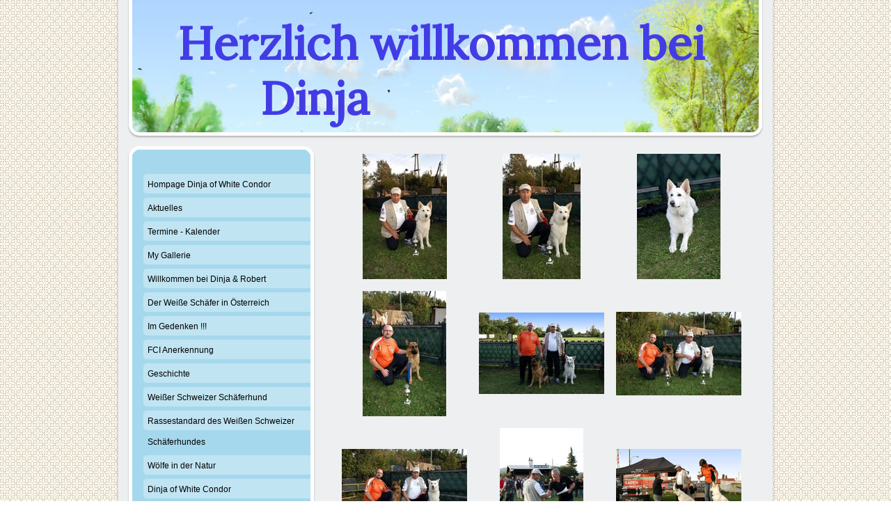

--- FILE ---
content_type: text/html; charset=UTF-8
request_url: https://www.whitedinja.com/fotogalerie/ogp-turniere-2009/pro-plun-cup-2009/
body_size: 8023
content:
<!DOCTYPE html>
<html lang="de-DE"><head>
    <meta charset="utf-8"/>
    <link rel="dns-prefetch preconnect" href="https://u.jimcdn.com/" crossorigin="anonymous"/>
<link rel="dns-prefetch preconnect" href="https://assets.jimstatic.com/" crossorigin="anonymous"/>
<link rel="dns-prefetch preconnect" href="https://image.jimcdn.com" crossorigin="anonymous"/>
<link rel="dns-prefetch preconnect" href="https://fonts.jimstatic.com" crossorigin="anonymous"/>
<meta http-equiv="X-UA-Compatible" content="IE=edge"/>
<meta name="description" content=""/>
<meta name="robots" content="index, follow, archive"/>
<meta property="st:section" content=""/>
<meta name="generator" content="Jimdo Creator"/>
<meta name="twitter:title" content="Pro Plun Cup 2009"/>
<meta name="twitter:description" content="-"/>
<meta name="twitter:card" content="summary_large_image"/>
<meta property="og:url" content="http://www.whitedinja.com/fotogalerie/ogp-turniere-2009/pro-plun-cup-2009/"/>
<meta property="og:title" content="Pro Plun Cup 2009"/>
<meta property="og:description" content=""/>
<meta property="og:type" content="website"/>
<meta property="og:locale" content="de_DE"/>
<meta property="og:site_name" content="schneegans jimdo page!"/><title>Pro Plun Cup 2009 - schneegans jimdo page!</title>
<link rel="icon" type="image/png" href="[data-uri]"/>
    <link rel="alternate" type="application/rss+xml" title="Blog" href="https://www.whitedinja.com/rss/blog"/>    
<link rel="canonical" href="https://www.whitedinja.com/fotogalerie/ogp-turniere-2009/pro-plun-cup-2009/"/>

        <script src="https://assets.jimstatic.com/ckies.js.865e7e29143a563466bd.js"></script>

        <script src="https://assets.jimstatic.com/cookieControl.js.05068c522913fc506a64.js"></script>
    <script>window.CookieControlSet.setToOff();</script>

    <style>html,body{margin:0}.hidden{display:none}.n{padding:5px}#emotion-header{position:relative}#emotion-header-logo,#emotion-header-title{position:absolute}</style>

        <link href="https://u.jimcdn.com/cms/o/s4098d13b772080e3/layout/l6e9de4102b9d896f/css/main.css?t=1769767532" rel="stylesheet" type="text/css" id="jimdo_main_css"/>
    <link href="https://u.jimcdn.com/cms/o/s4098d13b772080e3/layout/l6e9de4102b9d896f/css/layout.css?t=1481798901" rel="stylesheet" type="text/css" id="jimdo_layout_css"/>
    <link href="https://u.jimcdn.com/cms/o/s4098d13b772080e3/layout/l6e9de4102b9d896f/css/font.css?t=1769767532" rel="stylesheet" type="text/css" id="jimdo_font_css"/>
<script>     /* <![CDATA[ */     /*!  loadCss [c]2014 @scottjehl, Filament Group, Inc.  Licensed MIT */     window.loadCSS = window.loadCss = function(e,n,t){var r,l=window.document,a=l.createElement("link");if(n)r=n;else{var i=(l.body||l.getElementsByTagName("head")[0]).childNodes;r=i[i.length-1]}var o=l.styleSheets;a.rel="stylesheet",a.href=e,a.media="only x",r.parentNode.insertBefore(a,n?r:r.nextSibling);var d=function(e){for(var n=a.href,t=o.length;t--;)if(o[t].href===n)return e.call(a);setTimeout(function(){d(e)})};return a.onloadcssdefined=d,d(function(){a.media=t||"all"}),a};     window.onloadCSS = function(n,o){n.onload=function(){n.onload=null,o&&o.call(n)},"isApplicationInstalled"in navigator&&"onloadcssdefined"in n&&n.onloadcssdefined(o)}     /* ]]> */ </script>     <script>
// <![CDATA[
onloadCSS(loadCss('https://assets.jimstatic.com/web_oldtemplate.css.7147cf769c9404f96e321fef15beec65.css') , function() {
    this.id = 'jimdo_web_css';
});
// ]]>
</script>
<link href="https://assets.jimstatic.com/web_oldtemplate.css.7147cf769c9404f96e321fef15beec65.css" rel="preload" as="style"/>
<noscript>
<link href="https://assets.jimstatic.com/web_oldtemplate.css.7147cf769c9404f96e321fef15beec65.css" rel="stylesheet"/>
</noscript>
    <script>
    //<![CDATA[
        var jimdoData = {"isTestserver":false,"isLcJimdoCom":false,"isJimdoHelpCenter":false,"isProtectedPage":false,"cstok":"","cacheJsKey":"a696674d4c92f468fb8c962458f373cd72fe7ea7","cacheCssKey":"a696674d4c92f468fb8c962458f373cd72fe7ea7","cdnUrl":"https:\/\/assets.jimstatic.com\/","minUrl":"https:\/\/assets.jimstatic.com\/app\/cdn\/min\/file\/","authUrl":"https:\/\/a.jimdo.com\/","webPath":"https:\/\/www.whitedinja.com\/","appUrl":"https:\/\/a.jimdo.com\/","cmsLanguage":"de_DE","isFreePackage":false,"mobile":false,"isDevkitTemplateUsed":false,"isTemplateResponsive":false,"websiteId":"s4098d13b772080e3","pageId":823999264,"packageId":2,"shop":{"deliveryTimeTexts":{"1":"1 - 3 Tage Lieferzeit","2":"3 - 5 Tage Lieferzeit","3":"5 - 8 Tage Lieferzeit"},"checkoutButtonText":"Zur Kasse","isReady":false,"currencyFormat":{"pattern":"#,##0.00 \u00a4","convertedPattern":"#,##0.00 $","symbols":{"GROUPING_SEPARATOR":".","DECIMAL_SEPARATOR":",","CURRENCY_SYMBOL":"\u20ac"}},"currencyLocale":"de_DE"},"tr":{"gmap":{"searchNotFound":"Die angegebene Adresse konnte nicht gefunden werden.","routeNotFound":"Die Anfahrtsroute konnte nicht berechnet werden. M\u00f6gliche Gr\u00fcnde: Die Startadresse ist zu ungenau oder zu weit von der Zieladresse entfernt."},"shop":{"checkoutSubmit":{"next":"N\u00e4chster Schritt","wait":"Bitte warten"},"paypalError":"Da ist leider etwas schiefgelaufen. Bitte versuche es erneut!","cartBar":"Zum Warenkorb","maintenance":"Dieser Shop ist vor\u00fcbergehend leider nicht erreichbar. Bitte probieren Sie es sp\u00e4ter noch einmal.","addToCartOverlay":{"productInsertedText":"Der Artikel wurde dem Warenkorb hinzugef\u00fcgt.","continueShoppingText":"Weiter einkaufen","reloadPageText":"neu laden"},"notReadyText":"Dieser Shop ist noch nicht vollst\u00e4ndig eingerichtet.","numLeftText":"Mehr als {:num} Exemplare dieses Artikels sind z.Z. leider nicht verf\u00fcgbar.","oneLeftText":"Es ist leider nur noch ein Exemplar dieses Artikels verf\u00fcgbar."},"common":{"timeout":"Es ist ein Fehler aufgetreten. Die von dir ausgew\u00e4hlte Aktion wurde abgebrochen. Bitte versuche es in ein paar Minuten erneut."},"form":{"badRequest":"Es ist ein Fehler aufgetreten: Die Eingaben konnten leider nicht \u00fcbermittelt werden. Bitte versuche es sp\u00e4ter noch einmal!"}},"jQuery":"jimdoGen002","isJimdoMobileApp":false,"bgConfig":null,"bgFullscreen":null,"responsiveBreakpointLandscape":767,"responsiveBreakpointPortrait":480,"copyableHeadlineLinks":false,"tocGeneration":false,"googlemapsConsoleKey":false,"loggingForAnalytics":false,"loggingForPredefinedPages":false,"isFacebookPixelIdEnabled":false,"userAccountId":"e95d281f-5a32-43b9-83d6-498a24c35a0b"};
    // ]]>
</script>

     <script> (function(window) { 'use strict'; var regBuff = window.__regModuleBuffer = []; var regModuleBuffer = function() { var args = [].slice.call(arguments); regBuff.push(args); }; if (!window.regModule) { window.regModule = regModuleBuffer; } })(window); </script>
    <script src="https://assets.jimstatic.com/web.js.9116b46b92b1358798e9.js" async="true"></script>
    <script src="https://assets.jimstatic.com/at.js.4414d972ea768b46a7c9.js"></script>
    

</head>

<body class="body cc-page cc-pagemode-default cc-content-parent" id="page-823999264">

<div id="cc-inner" class="cc-content-parent">

<div id="container" class="cc-content-parent">

	<div id="container_inner" class="cc-content-parent">

		<div id="container_innermost" class="cc-content-parent">

			<div id="header">
				<div id="overlay_top"></div>
				<div id="overlay_bottom"></div>
				<div id="overlay_left"></div>
				<div id="overlay_right"></div>
				
<div id="emotion-header" data-action="emoHeader" style="background: #B3A4A4;width: 940px; height: 210px;">
            <a href="https://www.whitedinja.com/" style="border: 0; text-decoration: none; cursor: pointer;">
    
    <img src="https://u.jimcdn.com/cms/o/s4098d13b772080e3/emotion/crop/header.jpg?t=1378196653" id="emotion-header-img" alt=""/>



    


    <strong id="emotion-header-title" style="             left: 9%;             top: 11%;             font: normal bold 66px/120% Lora, serif;             color: #423CE6;                         ">Herzlich willkommen bei   
       Dinja</strong>
            </a>
        </div>


			</div>

			<div id="content" class="cc-content-parent"><div id="content_wrapper" class="cc-content-parent"><div id="content_area" data-container="content"><div id="content_start"></div>
        
        <div id="cc-matrix-1011781764"><div id="cc-m-4408984864" class="j-module n j-gallery "><div class="cc-m-gallery-container ccgalerie clearover" id="cc-m-gallery-4408984864">
            <div class="thumb_pro3" id="gallery_thumb_2935874464" style="width:186px; height:186px;">
            <div class="innerthumbnail" style="width:186px; height:186px;">
                
                <a rel="lightbox[4408984864]" href="javascript:" data-href="https://image.jimcdn.com/cdn-cgi/image//app/cms/storage/image/path/s4098d13b772080e3/image/ibeabf70a20217296/version/1391422359/image.jpg" data-title=""><img src="https://image.jimcdn.com/cdn-cgi/image/width=180%2Cheight=180%2Cfit=contain%2Cformat=jpg%2C/app/cms/storage/image/path/s4098d13b772080e3/image/ibeabf70a20217296/version/1391422359/image.jpg" data-orig-width="323" data-orig-height="480" alt="" data-subtitle=""/></a>            </div>
        </div>
            <div class="thumb_pro3" id="gallery_thumb_2935874664" style="width:186px; height:186px;">
            <div class="innerthumbnail" style="width:186px; height:186px;">
                
                <a rel="lightbox[4408984864]" href="javascript:" data-href="https://image.jimcdn.com/cdn-cgi/image//app/cms/storage/image/path/s4098d13b772080e3/image/i625d11685ee15967/version/1391422359/image.jpg" data-title=""><img src="https://image.jimcdn.com/cdn-cgi/image/width=180%2Cheight=180%2Cfit=contain%2Cformat=jpg%2C/app/cms/storage/image/path/s4098d13b772080e3/image/i625d11685ee15967/version/1391422359/image.jpg" data-orig-width="299" data-orig-height="480" alt="" data-subtitle=""/></a>            </div>
        </div>
            <div class="thumb_pro3" id="gallery_thumb_2935874764" style="width:186px; height:186px;">
            <div class="innerthumbnail" style="width:186px; height:186px;">
                
                <a rel="lightbox[4408984864]" href="javascript:" data-href="https://image.jimcdn.com/cdn-cgi/image//app/cms/storage/image/path/s4098d13b772080e3/image/ifdea33a6d00acf42/version/1391422359/image.jpg" data-title=""><img src="https://image.jimcdn.com/cdn-cgi/image/width=180%2Cheight=180%2Cfit=contain%2Cformat=jpg%2C/app/cms/storage/image/path/s4098d13b772080e3/image/ifdea33a6d00acf42/version/1391422359/image.jpg" data-orig-width="320" data-orig-height="480" alt="" data-subtitle=""/></a>            </div>
        </div>
            <div class="thumb_pro3" id="gallery_thumb_2935874364" style="width:186px; height:186px;">
            <div class="innerthumbnail" style="width:186px; height:186px;">
                
                <a rel="lightbox[4408984864]" href="javascript:" data-href="https://image.jimcdn.com/cdn-cgi/image//app/cms/storage/image/path/s4098d13b772080e3/image/if267da47cfb7af96/version/1391422359/image.jpg" data-title=""><img src="https://image.jimcdn.com/cdn-cgi/image/width=180%2Cheight=180%2Cfit=contain%2Cformat=jpg%2C/app/cms/storage/image/path/s4098d13b772080e3/image/if267da47cfb7af96/version/1391422359/image.jpg" data-orig-width="321" data-orig-height="480" alt="" data-subtitle=""/></a>            </div>
        </div>
            <div class="thumb_pro3" id="gallery_thumb_2935874864" style="width:186px; height:186px;">
            <div class="innerthumbnail" style="width:186px; height:186px;">
                
                <a rel="lightbox[4408984864]" href="javascript:" data-href="https://image.jimcdn.com/cdn-cgi/image//app/cms/storage/image/path/s4098d13b772080e3/image/i4a6e78ebb3480624/version/1391422359/image.jpg" data-title=""><img src="https://image.jimcdn.com/cdn-cgi/image/width=180%2Cheight=180%2Cfit=contain%2Cformat=jpg%2C/app/cms/storage/image/path/s4098d13b772080e3/image/i4a6e78ebb3480624/version/1391422359/image.jpg" data-orig-width="640" data-orig-height="418" alt="" data-subtitle=""/></a>            </div>
        </div>
            <div class="thumb_pro3" id="gallery_thumb_2935875464" style="width:186px; height:186px;">
            <div class="innerthumbnail" style="width:186px; height:186px;">
                
                <a rel="lightbox[4408984864]" href="javascript:" data-href="https://image.jimcdn.com/cdn-cgi/image//app/cms/storage/image/path/s4098d13b772080e3/image/id347f087d45ab5cc/version/1391422359/image.jpg" data-title=""><img src="https://image.jimcdn.com/cdn-cgi/image/width=180%2Cheight=180%2Cfit=contain%2Cformat=jpg%2C/app/cms/storage/image/path/s4098d13b772080e3/image/id347f087d45ab5cc/version/1391422359/image.jpg" data-orig-width="640" data-orig-height="428" alt="" data-subtitle=""/></a>            </div>
        </div>
            <div class="thumb_pro3" id="gallery_thumb_2935875564" style="width:186px; height:186px;">
            <div class="innerthumbnail" style="width:186px; height:186px;">
                
                <a rel="lightbox[4408984864]" href="javascript:" data-href="https://image.jimcdn.com/cdn-cgi/image//app/cms/storage/image/path/s4098d13b772080e3/image/i06242a6d38516001/version/1391422359/image.jpg" data-title=""><img src="https://image.jimcdn.com/cdn-cgi/image/width=180%2Cheight=180%2Cfit=contain%2Cformat=jpg%2C/app/cms/storage/image/path/s4098d13b772080e3/image/i06242a6d38516001/version/1391422359/image.jpg" data-orig-width="640" data-orig-height="428" alt="" data-subtitle=""/></a>            </div>
        </div>
            <div class="thumb_pro3" id="gallery_thumb_2935874964" style="width:186px; height:186px;">
            <div class="innerthumbnail" style="width:186px; height:186px;">
                
                <a rel="lightbox[4408984864]" href="javascript:" data-href="https://image.jimcdn.com/cdn-cgi/image//app/cms/storage/image/path/s4098d13b772080e3/image/icd9f224d20afe63b/version/1391422359/image.jpg" data-title=""><img src="https://image.jimcdn.com/cdn-cgi/image/width=180%2Cheight=180%2Cfit=contain%2Cformat=jpg%2C/app/cms/storage/image/path/s4098d13b772080e3/image/icd9f224d20afe63b/version/1391422359/image.jpg" data-orig-width="321" data-orig-height="480" alt="" data-subtitle=""/></a>            </div>
        </div>
            <div class="thumb_pro3" id="gallery_thumb_2935875064" style="width:186px; height:186px;">
            <div class="innerthumbnail" style="width:186px; height:186px;">
                
                <a rel="lightbox[4408984864]" href="javascript:" data-href="https://image.jimcdn.com/cdn-cgi/image//app/cms/storage/image/path/s4098d13b772080e3/image/id250605a69a7c1fc/version/1391422359/image.jpg" data-title=""><img src="https://image.jimcdn.com/cdn-cgi/image/width=180%2Cheight=180%2Cfit=contain%2Cformat=jpg%2C/app/cms/storage/image/path/s4098d13b772080e3/image/id250605a69a7c1fc/version/1391422359/image.jpg" data-orig-width="640" data-orig-height="428" alt="" data-subtitle=""/></a>            </div>
        </div>
            <div class="thumb_pro3" id="gallery_thumb_2935875164" style="width:186px; height:186px;">
            <div class="innerthumbnail" style="width:186px; height:186px;">
                
                <a rel="lightbox[4408984864]" href="javascript:" data-href="https://image.jimcdn.com/cdn-cgi/image//app/cms/storage/image/path/s4098d13b772080e3/image/ife548b7256e9e26c/version/1391422359/image.jpg" data-title=""><img src="https://image.jimcdn.com/cdn-cgi/image/width=180%2Cheight=180%2Cfit=contain%2Cformat=jpg%2C/app/cms/storage/image/path/s4098d13b772080e3/image/ife548b7256e9e26c/version/1391422359/image.jpg" data-orig-width="321" data-orig-height="480" alt="" data-subtitle=""/></a>            </div>
        </div>
            <div class="thumb_pro3" id="gallery_thumb_2935875264" style="width:186px; height:186px;">
            <div class="innerthumbnail" style="width:186px; height:186px;">
                
                <a rel="lightbox[4408984864]" href="javascript:" data-href="https://image.jimcdn.com/cdn-cgi/image//app/cms/storage/image/path/s4098d13b772080e3/image/icb5fd42eb342c652/version/1391422359/image.jpg" data-title=""><img src="https://image.jimcdn.com/cdn-cgi/image/width=180%2Cheight=180%2Cfit=contain%2Cformat=jpg%2C/app/cms/storage/image/path/s4098d13b772080e3/image/icb5fd42eb342c652/version/1391422359/image.jpg" data-orig-width="321" data-orig-height="480" alt="" data-subtitle=""/></a>            </div>
        </div>
            <div class="thumb_pro3" id="gallery_thumb_2935879364" style="width:186px; height:186px;">
            <div class="innerthumbnail" style="width:186px; height:186px;">
                
                <a rel="lightbox[4408984864]" href="javascript:" data-href="https://image.jimcdn.com/cdn-cgi/image//app/cms/storage/image/path/s4098d13b772080e3/image/i9e042ab19f6840aa/version/1391422359/image.jpg" data-title=""><img src="https://image.jimcdn.com/cdn-cgi/image/width=180%2Cheight=180%2Cfit=contain%2Cformat=jpg%2C/app/cms/storage/image/path/s4098d13b772080e3/image/i9e042ab19f6840aa/version/1391422359/image.jpg" data-orig-width="1024" data-orig-height="768" alt="" data-subtitle=""/></a>            </div>
        </div>
            <div class="thumb_pro3" id="gallery_thumb_2935879464" style="width:186px; height:186px;">
            <div class="innerthumbnail" style="width:186px; height:186px;">
                
                <a rel="lightbox[4408984864]" href="javascript:" data-href="https://image.jimcdn.com/cdn-cgi/image//app/cms/storage/image/path/s4098d13b772080e3/image/iaef0939d4aaf9f81/version/1391422359/image.jpg" data-title=""><img src="https://image.jimcdn.com/cdn-cgi/image/width=180%2Cheight=180%2Cfit=contain%2Cformat=jpg%2C/app/cms/storage/image/path/s4098d13b772080e3/image/iaef0939d4aaf9f81/version/1391422359/image.jpg" data-orig-width="1024" data-orig-height="768" alt="" data-subtitle=""/></a>            </div>
        </div>
            <div class="thumb_pro3" id="gallery_thumb_2935878764" style="width:186px; height:186px;">
            <div class="innerthumbnail" style="width:186px; height:186px;">
                
                <a rel="lightbox[4408984864]" href="javascript:" data-href="https://image.jimcdn.com/cdn-cgi/image//app/cms/storage/image/path/s4098d13b772080e3/image/ic56a94499ec22bf8/version/1391422359/image.jpg" data-title=""><img src="https://image.jimcdn.com/cdn-cgi/image/width=180%2Cheight=180%2Cfit=contain%2Cformat=jpg%2C/app/cms/storage/image/path/s4098d13b772080e3/image/ic56a94499ec22bf8/version/1391422359/image.jpg" data-orig-width="1024" data-orig-height="768" alt="" data-subtitle=""/></a>            </div>
        </div>
            <div class="thumb_pro3" id="gallery_thumb_2935879264" style="width:186px; height:186px;">
            <div class="innerthumbnail" style="width:186px; height:186px;">
                
                <a rel="lightbox[4408984864]" href="javascript:" data-href="https://image.jimcdn.com/cdn-cgi/image//app/cms/storage/image/path/s4098d13b772080e3/image/iba9eca4930eeb0d9/version/1391422359/image.jpg" data-title=""><img src="https://image.jimcdn.com/cdn-cgi/image/width=180%2Cheight=180%2Cfit=contain%2Cformat=jpg%2C/app/cms/storage/image/path/s4098d13b772080e3/image/iba9eca4930eeb0d9/version/1391422359/image.jpg" data-orig-width="1024" data-orig-height="768" alt="" data-subtitle=""/></a>            </div>
        </div>
            <div class="thumb_pro3" id="gallery_thumb_2935877964" style="width:186px; height:186px;">
            <div class="innerthumbnail" style="width:186px; height:186px;">
                
                <a rel="lightbox[4408984864]" href="javascript:" data-href="https://image.jimcdn.com/cdn-cgi/image//app/cms/storage/image/path/s4098d13b772080e3/image/i93e57ee190bcfacd/version/1391422359/image.jpg" data-title=""><img src="https://image.jimcdn.com/cdn-cgi/image/width=180%2Cheight=180%2Cfit=contain%2Cformat=jpg%2C/app/cms/storage/image/path/s4098d13b772080e3/image/i93e57ee190bcfacd/version/1391422359/image.jpg" data-orig-width="1024" data-orig-height="768" alt="" data-subtitle=""/></a>            </div>
        </div>
            <div class="thumb_pro3" id="gallery_thumb_2935879764" style="width:186px; height:186px;">
            <div class="innerthumbnail" style="width:186px; height:186px;">
                
                <a rel="lightbox[4408984864]" href="javascript:" data-href="https://image.jimcdn.com/cdn-cgi/image//app/cms/storage/image/path/s4098d13b772080e3/image/i9aa5ec1de4fcf016/version/1391422359/image.jpg" data-title=""><img src="https://image.jimcdn.com/cdn-cgi/image/width=180%2Cheight=180%2Cfit=contain%2Cformat=jpg%2C/app/cms/storage/image/path/s4098d13b772080e3/image/i9aa5ec1de4fcf016/version/1391422359/image.jpg" data-orig-width="1024" data-orig-height="768" alt="" data-subtitle=""/></a>            </div>
        </div>
            <div class="thumb_pro3" id="gallery_thumb_2935878264" style="width:186px; height:186px;">
            <div class="innerthumbnail" style="width:186px; height:186px;">
                
                <a rel="lightbox[4408984864]" href="javascript:" data-href="https://image.jimcdn.com/cdn-cgi/image//app/cms/storage/image/path/s4098d13b772080e3/image/i9745370088bee2e1/version/1391422359/image.jpg" data-title=""><img src="https://image.jimcdn.com/cdn-cgi/image/width=180%2Cheight=180%2Cfit=contain%2Cformat=jpg%2C/app/cms/storage/image/path/s4098d13b772080e3/image/i9745370088bee2e1/version/1391422359/image.jpg" data-orig-width="576" data-orig-height="768" alt="" data-subtitle=""/></a>            </div>
        </div>
    </div>
<script id="cc-m-reg-4408984864">// <![CDATA[

    window.regModule("module_gallery", {"view":"1","countImages":18,"variant":"default","selector":"#cc-m-gallery-4408984864","imageCount":18,"enlargeable":"1","multiUpload":true,"autostart":1,"pause":"4","showSliderThumbnails":1,"coolSize":"2","coolPadding":"3","stackCount":"3","stackPadding":"3","options":{"pinterest":"0"},"id":4408984864});
// ]]>
</script></div></div>
        
        </div></div></div>

			<div id="sidebar">

				<div id="navigation" class="altcolor">
					<div id="navigation_inner">
						<div id="navigation_innermost">
							<div id="navigation_wrapper"><div data-container="navigation"><div class="j-nav-variant-standard"><ul id="mainNav1" class="mainNav1"><li id="cc-nav-view-758846964"><a href="/" class="level_1"><span>Hompage Dinja of White Condor</span></a></li><li id="cc-nav-view-1147517381"><a href="/aktuelles/" class="level_1"><span>Aktuelles</span></a></li><li id="cc-nav-view-1133726981"><a href="/termine-kalender/" class="level_1"><span>Termine - Kalender</span></a></li><li id="cc-nav-view-912483264"><a href="/my-gallerie/" class="level_1"><span>My Gallerie</span></a></li><li id="cc-nav-view-744606964"><a href="/willkommen-bei-dinja-robert/" class="level_1"><span>Willkommen bei Dinja &amp; Robert</span></a></li><li id="cc-nav-view-752859964"><a href="/der-weiße-schäfer-in-österreich/" class="level_1"><span>Der Weiße Schäfer in Österreich</span></a></li><li id="cc-nav-view-1139321581"><a href="/im-gedenken/" class="level_1"><span>Im Gedenken !!!</span></a></li><li id="cc-nav-view-967688764"><a href="/fci-anerkennung/" class="level_1"><span>FCI Anerkennung</span></a></li><li id="cc-nav-view-764207064"><a href="/geschichte/" class="level_1"><span>Geschichte</span></a></li><li id="cc-nav-view-753617364"><a href="/weißer-schweizer-schäferhund/" class="level_1"><span>Weißer Schweizer Schäferhund</span></a></li><li id="cc-nav-view-753622964"><a href="/rassestandard-des-weißen-schweizer-schäferhundes/" class="level_1"><span>Rassestandard des Weißen Schweizer Schäferhundes</span></a></li><li id="cc-nav-view-766564664"><a href="/wölfe-in-der-natur/" class="level_1"><span>Wölfe in der Natur</span></a></li><li id="cc-nav-view-744607564"><a href="/dinja-of-white-condor/" class="level_1"><span>Dinja of White Condor</span></a></li><li id="cc-nav-view-894117764"><a href="/kurse-seminare/" class="level_1"><span>Kurse + Seminare</span></a></li><li id="cc-nav-view-1135033381"><a href="/freunde-im-hundesport/" class="level_1"><span>Freunde im Hundesport</span></a></li><li id="cc-nav-view-1125719381"><a href="/zughunde-poysdorf/" class="level_1"><span>ZUGHUNDE Poysdorf</span></a></li><li id="cc-nav-view-1127147281"><a href="/die-nutzung-von-zughunden-mittelalter-20-jahrhundert/" class="level_1"><span>Die Nutzung von Zughunden Mittelalter - 20. Jahrhundert</span></a></li><li id="cc-nav-view-1127538681"><a href="/zughunde-ausbildung/" class="level_1"><span>Zughunde Ausbildung</span></a></li><li id="cc-nav-view-1132235581"><a href="/training/" class="level_1"><span>Training</span></a></li><li id="cc-nav-view-1127147981"><a href="/zughunde-erfolge/" class="level_1"><span>Zughunde Erfolge</span></a></li><li id="cc-nav-view-880432364"><a href="/woher-kundschafter/" class="level_1"><span>Woher Kundschafter??</span></a></li><li id="cc-nav-view-1018319064"><a href="/die-kundschafter/" class="level_1"><span>" Die Kundschafter "</span></a></li><li id="cc-nav-view-744607664"><a href="/ausstellungen/" class="level_1"><span>Ausstellungen</span></a></li><li id="cc-nav-view-1136512581"><a href="/prüfung-aus-hunde-sicht/" class="level_1"><span>Prüfung aus Hunde-Sicht</span></a></li><li id="cc-nav-view-759052664"><a href="/erfolge/" class="level_1"><span>Erfolge</span></a></li><li id="cc-nav-view-1139982881"><a href="/fährtentraining-mit-eisjo-19-09-2013/" class="level_1"><span>Fährtentraining mit Eisjo  19.09.2013</span></a></li><li id="cc-nav-view-793061564"><a href="/presse/" class="level_1"><span>Presse</span></a></li><li id="cc-nav-view-1138426681"><a href="/veranstaltungen-unterlagen/" class="level_1"><span>Veranstaltungen -  Unterlagen</span></a></li><li id="cc-nav-view-744607964"><a href="/von-klein-bis-gross/" class="level_1"><span>von KLEIN bis GROSS</span></a></li><li id="cc-nav-view-761212764"><a href="/fotogalerie/" class="parent level_1"><span>Fotogalerie</span></a></li><li><ul id="mainNav2" class="mainNav2"><li id="cc-nav-view-828382564"><a href="/fotogalerie/die-kundschafter-von-poysdorf/" class="level_2"><span>Die Kundschafter von Poysdorf</span></a></li><li id="cc-nav-view-823159364"><a href="/fotogalerie/dinja-urlaub/" class="level_2"><span>Dinja + Urlaub</span></a></li><li id="cc-nav-view-749335764"><a href="/fotogalerie/welpenschule/" class="level_2"><span>Welpenschule</span></a></li><li id="cc-nav-view-794278464"><a href="/fotogalerie/ogp-turniere-2007/" class="level_2"><span>OGP+Turniere 2007</span></a></li><li id="cc-nav-view-816594064"><a href="/fotogalerie/ogp-turniere-2008/" class="level_2"><span>OGP+Turniere 2008</span></a></li><li id="cc-nav-view-819821664"><a href="/fotogalerie/ogp-turniere-2009/" class="parent level_2"><span>OGP+Turniere 2009</span></a></li><li><ul id="mainNav3" class="mainNav3"><li id="cc-nav-view-819410464"><a href="/fotogalerie/ogp-turniere-2009/lm-nö-traiskirchen-26-04-2009/" class="level_3"><span>LM NÖ Traiskirchen 26.04.2009</span></a></li><li id="cc-nav-view-818100164"><a href="/fotogalerie/ogp-turniere-2009/muttertagsturnier-09-05-2009/" class="level_3"><span>Muttertagsturnier 09.05.2009</span></a></li><li id="cc-nav-view-820134964"><a href="/fotogalerie/ogp-turniere-2009/1-brauereiturnier-schwechat-2009/" class="level_3"><span>1. Brauereiturnier Schwechat 2009</span></a></li><li id="cc-nav-view-820140464"><a href="/fotogalerie/ogp-turniere-2009/wsö-turnier-aurach-25-07-2009/" class="level_3"><span>WSÖ Turnier Aurach 25.07.2009</span></a></li><li id="cc-nav-view-822928664"><a href="/fotogalerie/ogp-turniere-2009/wien-west-06-09-2009/" class="level_3"><span>Wien West 06.09.2009</span></a></li><li id="cc-nav-view-823999264"><a href="/fotogalerie/ogp-turniere-2009/pro-plun-cup-2009/" class="current level_3"><span>Pro Plun Cup 2009</span></a></li><li id="cc-nav-view-835030964"><a href="/fotogalerie/ogp-turniere-2009/1-kundschafterturnier-2009/" class="level_3"><span>1. Kundschafterturnier 2009</span></a></li><li id="cc-nav-view-829468164"><a href="/fotogalerie/ogp-turniere-2009/siriusturnier-26-10-2009/" class="level_3"><span>Siriusturnier 26.10.2009</span></a></li><li id="cc-nav-view-829469364"><a href="/fotogalerie/ogp-turniere-2009/berndorf-08-11-2009/" class="level_3"><span>Berndorf 08.11.2009</span></a></li><li id="cc-nav-view-829472364"><a href="/fotogalerie/ogp-turniere-2009/hollabrunn-14-11-2009/" class="level_3"><span>Hollabrunn 14.11.2009</span></a></li><li id="cc-nav-view-829473664"><a href="/fotogalerie/ogp-turniere-2009/groß-schweinbarth-15-11-2009/" class="level_3"><span>Groß Schweinbarth 15.11.2009</span></a></li></ul></li><li id="cc-nav-view-794278664"><a href="/fotogalerie/ogp-turniere-2010/" class="level_2"><span>OGP+Turniere 2010</span></a></li><li id="cc-nav-view-917327764"><a href="/fotogalerie/ogp-turniere-2011/" class="level_2"><span>OGP+Turniere 2011</span></a></li><li id="cc-nav-view-1053692781"><a href="/fotogalerie/ogp-turniere-2012/" class="level_2"><span>OGP+Turniere 2012</span></a></li><li id="cc-nav-view-1134113581"><a href="/fotogalerie/ogp-turniere-2013/" class="level_2"><span>OGP+Turniere 2013</span></a></li><li id="cc-nav-view-1141829281"><a href="/fotogalerie/ogp-turniere-2014/" class="level_2"><span>OGP+Turniere 2014</span></a></li><li id="cc-nav-view-1147975481"><a href="/fotogalerie/ogp-turniere-2015/" class="level_2"><span>OGP+Turniere 2015</span></a></li></ul></li><li id="cc-nav-view-744608264"><a href="/linktipps/" class="level_1"><span>Linktipps</span></a></li><li id="cc-nav-view-874876064"><a href="/erinnerungen/" class="level_1"><span>Erinnerungen</span></a></li><li id="cc-nav-view-1139546281"><a href="/termine/" class="level_1"><span>Termine</span></a></li><li id="cc-nav-view-1130578781"><a href="/opas-gallery-i/" class="level_1"><span>Opas Gallery I</span></a></li><li id="cc-nav-view-1135850381"><a href="/opas-gallery-ii-1/" class="level_1"><span>Opas Gallery II</span></a></li><li id="cc-nav-view-744608364"><a href="/gästebuch/" class="level_1"><span>Gästebuch</span></a></li><li id="cc-nav-view-744608464"><a href="/kontakt/" class="level_1"><span>Kontakt</span></a></li><li id="cc-nav-view-761281064"><a href="/adresse/" class="level_1"><span>Adresse</span></a></li><li id="cc-nav-view-761254364"><a href="/copyright/" class="level_1"><span>Copyright</span></a></li><li id="cc-nav-view-761246964"><a href="/impressum/" class="level_1"><span>Impressum</span></a></li></ul></div></div></div>
						</div>
					</div>
				</div>

				<div id="sidebar_content">
					<div id="sidebar_content_inner">
						<div id="sidebar_content_innermost">
							<div id="sidebar_content_wrapper"><div data-container="sidebar"><div id="cc-matrix-930424664"><div id="cc-m-4125509064" class="j-module n j-text "><p>
    <span style="color: #0000ff;"> </span>
</p>

<p>
    <strong><span style="color: #0000ff;">  letzter Eintrag</span></strong>
</p>

<p>
    <strong><span style="color: #0000ff;">  28. Juni 2018</span></strong>
</p></div><div id="cc-m-6164369681" class="j-module n j-text "><p>
                       
</p></div><div id="cc-m-5025128664" class="j-module n j-htmlCode "><!-- Beginn / Start des Uhren-html-Code --><!-- ( Dieser html-Code sollte nicht verändert werden! ) -->

<div align="left">
    <table border="0" cellpadding="0" cellspacing="0" style="height: 33; width: 80;">
        <tr>
            <td width="80">
                <iframe src="http://www.meridianerland.com/uhren/time-017.htm" height="27" width="80" scrolling="no" frameborder="0" align="aus" marginheight="0px" marginwidth="0px"></iframe>
            </td>
        </tr>

        <tr>
            <td style="height: 6; width: 80;">
                <a href="http://www.meridianerland.com" target="_blank"><img src="http://www.meridianerland.com/uhren/bilder/unterbau-p5.gif" alt="Meridianerland - Wissenschaft und Menschheit" style="filter:alpha(style=50,opacity=0); border: medium none" width="80" height="6"/></a>
            </td>
        </tr>
    </table>
</div>
<!-- Ende des Uhren-html-Code --></div><div id="cc-m-4173189064" class="j-module n j-htmlCode "><script language="JavaScript" src="http://www.onlyfree.de/cgi-bin/counterservice/count.pl?schneegans" type="text/javascript">
</script></div><div id="cc-m-5019241564" class="j-module n j-text "><p>
    <strong><span style="line-height: 115%; font-family: 'Script MT Bold'; color: black; font-size: 12pt;">Besucher seit 2. März 2010</span></strong>
</p>

<p>
    <strong><span style="font-family: 'Script MT Bold'; font-size: 14pt;"> </span></strong>
</p></div><div id="cc-m-6164601181" class="j-module n j-text "><p>
    <strong><span style="font-family: Borealis;">Zähler seit 18.02.2013</span></strong>
</p></div></div></div></div>
						</div>
					</div>
				</div>

			</div> <!-- eo: div#sidebar -->

			<div id="footer"><div id="footer_wrapper"><div id="contentfooter" data-container="footer">

    
    <div class="leftrow">
        <a href="/about/">Impressum</a> | <a href="//www.whitedinja.com/j/privacy">Datenschutz</a> | <a href="/sitemap/">Sitemap</a>    </div>

    <div class="rightrow">
            

<span class="loggedin">
    <a rel="nofollow" id="logout" target="_top" href="https://cms.e.jimdo.com/app/cms/logout.php">
        Abmelden    </a>
    |
    <a rel="nofollow" id="edit" target="_top" href="https://a.jimdo.com/app/auth/signin/jumpcms/?page=823999264">Bearbeiten</a>
</span>
        </div>

    
</div>
<div class="c"></div></div></div>

		</div> <!-- eo: div#container_innermost -->

	</div> <!-- eo: div#container_inner -->

</div> <!-- eo: div#container-->


</div>





</body>
</html>


--- FILE ---
content_type: text/css; charset=UTF-8
request_url: https://u.jimcdn.com/cms/o/s4098d13b772080e3/layout/l6e9de4102b9d896f/css/layout.css?t=1481798901
body_size: 961
content:

body {
	margin: 0;
	padding: 0 0 120px;
}

.altcolor {
	background-color: #A5D8EC;
}

/* Container */

div#container {
	margin: 0 auto;
	width: 940px;
}
div#container_inner {
	background: url(https://u.jimcdn.com/cms/o/layout/l6e9de4102b9d896f/img/container_bg_bottom.png) no-repeat 50% 100%;
	margin: 0 -4px -6px;
	padding: 0 4px 6px;
	position: relative;
	zoom: 1;
}
div#container_innermost {
	background: url(https://u.jimcdn.com/cms/o/layout/l6e9de4102b9d896f/img/container_bg.png) repeat-y 50% 0;
	margin: 0 -4px;
	padding: 0 4px;
	position: relative;
	zoom: 1;
}

* html div#container_inner {
	background-image: none;
}
* html div#container_innermost {
	background-image: url(https://u.jimcdn.com/cms/o/layout/l6e9de4102b9d896f/img/container_bg.gif);
}


/* Header */

div#header {
	height: 210px;
	position: relative;
}
div#emotion-header {
	position: relative;
}
div#emotion-header strong#emotion-header-title {
	position: absolute;
	top: 0;
	left: 0;
}

div#overlay_top {
	width: 940px;
	height: 25px;
	background: url(https://u.jimcdn.com/cms/o/layout/l6e9de4102b9d896f/img/header_overlay_top.png) no-repeat;
	position: absolute;
	top: 0;
	left: 0;
	z-index: 2;
}
div#overlay_bottom {
	width: 940px;
	height: 47px;
	background: url(https://u.jimcdn.com/cms/o/layout/l6e9de4102b9d896f/img/header_overlay_bottom.png) no-repeat;
	position: absolute;
	top: 163px;
	left: 0;
	z-index: 3;
}
div#overlay_left {
	width: 20px;
	height: 210px;
	background: url(https://u.jimcdn.com/cms/o/layout/l6e9de4102b9d896f/img/header_overlay_left.png) no-repeat;
	position: absolute;
	top: 0;
	left: 0;
	z-index: 4;
}
div#overlay_right {
	width: 20px;
	height: 210px;
	background: url(https://u.jimcdn.com/cms/o/layout/l6e9de4102b9d896f/img/header_overlay_right.png) no-repeat;
	position: absolute;
	top: 0;
	right: 0;
	z-index: 5;
}

* html div#overlay_top {
	filter:progid:DXImageTransform.Microsoft.AlphaImageLoader(src="https://u.jimcdn.com/cms/o/layout/l6e9de4102b9d896f/img/header_overlay_top.png");
	background-image: none;
}
* html div#overlay_bottom {
	filter:progid:DXImageTransform.Microsoft.AlphaImageLoader(src="https://u.jimcdn.com/cms/o/layout/l6e9de4102b9d896f/img/header_overlay_bottom.png");
	background-image: none;
}
* html div#overlay_left {
	filter:progid:DXImageTransform.Microsoft.AlphaImageLoader(src="https://u.jimcdn.com/cms/o/layout/l6e9de4102b9d896f/img/header_overlay_left.png");
	background-image: none;
}
* html div#overlay_right {
	filter:progid:DXImageTransform.Microsoft.AlphaImageLoader(src="https://u.jimcdn.com/cms/o/layout/l6e9de4102b9d896f/img/header_overlay_right.png");
	background-image: none;
}


/* Content */

div#content {
	width: 650px;
	float: right;
	margin-bottom: 40px;
}
div#content_wrapper {
	padding: 0px 20px;
	min-height: 560px;
}


/* Sidebar */

div#sidebar {
	width: 266px;
	float: left;
	margin-bottom: 40px;
	padding: 0 9px 0 15px;
}

/* Navigation */

div#navigation {
	background-image: url(https://u.jimcdn.com/cms/o/layout/l6e9de4102b9d896f/img/sidebar_bg_top.gif);
	background-repeat: no-repeat;
	background-position: 50% 0;
	margin: 0px -2px 15px;
	padding: 40px 2px 0;
}
div#navigation_inner {
	background: url(https://u.jimcdn.com/cms/o/layout/l6e9de4102b9d896f/img/sidebar_bg_bottom.png) no-repeat 50% 100%;
	margin: 0 -2px 0px;
	padding: 0 2px 20px;
}
div#navigation_innermost {
	background: url(https://u.jimcdn.com/cms/o/layout/l6e9de4102b9d896f/img/sidebar_bg.png) repeat-y 50% 0;
	margin: 0 -2px;
	padding: 0 2px;
}
div#navigation_wrapper {
	/*padding: 40px 0 30px 0;*/
}

ul.mainNav1 {
	margin: 0;
	padding: 0 0 0 20px;
	list-style: none;
}
ul.mainNav1 li {
	width: 241px;
}
ul.mainNav1 li a {
	display: block;
	width: 227px;
	padding: 0 7px 4px;
/*	height: 28px;*/
	line-height: 30px;
	text-decoration: none;
	background: url(https://u.jimcdn.com/cms/o/layout/l6e9de4102b9d896f/img/mainNav_level1.png) no-repeat;
}
ul.mainNav1 li a:hover, ul.mainNav1 li a.current {
	font-weight: bold;
}
ul.mainNav2 {
	margin: 0;
	padding: 0;
	list-style: none;
}
ul.mainNav2 li a {
	width: 205px;
	padding: 0 7px 4px 29px;
	background-image: url(https://u.jimcdn.com/cms/o/layout/l6e9de4102b9d896f/img/mainNav_level2.png);
}
ul.mainNav3 {
	margin: 0;
	padding: 0;
	list-style: none;
}
ul.mainNav3 li a {
	width: 183px;
	padding: 0 7px 4px 51px;
	background-image: url(https://u.jimcdn.com/cms/o/layout/l6e9de4102b9d896f/img/mainNav_level3.png);
}

* html div#navigation {
	background-image: url(https://u.jimcdn.com/cms/o/layout/l6e9de4102b9d896f/img/sidebar_bg_top.gif);
}
* html div#navigation_inner {
	background-image: url(https://u.jimcdn.com/cms/o/layout/l6e9de4102b9d896f/img/sidebar_bg_bottom.gif);
}
* html div#navigation_innermost {
	background-image: url(https://u.jimcdn.com/cms/o/layout/l6e9de4102b9d896f/img/sidebar_bg.gif);
}

* html ul.mainNav1 li a {
	filter:progid:DXImageTransform.Microsoft.AlphaImageLoader(src="https://u.jimcdn.com/cms/o/layout/l6e9de4102b9d896f/img/mainNav_level1.png", sizingMethod="crop");
	background-image: none;
}
* html ul.mainNav2 li a {
	filter:progid:DXImageTransform.Microsoft.AlphaImageLoader(src="https://u.jimcdn.com/cms/o/layout/l6e9de4102b9d896f/img/mainNav_level2.png", sizingMethod="crop");
	background-image: none;
}
* html ul.mainNav3 li a {
	filter:progid:DXImageTransform.Microsoft.AlphaImageLoader(src="https://u.jimcdn.com/cms/o/layout/l6e9de4102b9d896f/img/mainNav_level3.png", sizingMethod="crop");
	background-image: none;
}


/* Sidebar-Inhalt */

div#sidebar_content {
	margin: 0 -2px;
	padding: 40px 2px 0;
	position: relative;
	zoom: 1;
}
div#sidebar_content_inner {
	margin: 0 -2px;
	padding: 0 2px 20px;
	position: relative;
	zoom: 1;
}
div#sidebar_content_innermost {
	margin: 0 -2px;
	padding: 0 2px;
	position: relative;
	zoom: 1;
}
div#sidebar_content_wrapper {
	padding: 1px 20px;
}

div#jimdobox {
	margin-bottom: 20px;
}


/* Footer */

div#footer {
	clear: both;
	background: #434445 url(https://u.jimcdn.com/cms/o/layout/l6e9de4102b9d896f/img/footer_bg.gif) repeat-x;
	color: #fff;
	zoom: 1;
}

div#footer a {color: white; }

div#footer_wrapper {
	padding: 5px 20px;
}

--- FILE ---
content_type: text/css; charset=UTF-8
request_url: https://u.jimcdn.com/cms/o/s4098d13b772080e3/layout/l6e9de4102b9d896f/css/font.css?t=1769767532
body_size: 64
content:
@charset "utf-8";

@import url(https://fonts.jimstatic.com/css?family=Lora%3A400);

body {}

body, p, table, td
{
    font:normal 12px/100% Verdana, Arial, Helvetica, sans-serif;
    color:#000000;
}

input, textarea
{
    font:normal 12px/100% Verdana, Arial, Helvetica, sans-serif;
}

h1
{
    font:normal normal bold 35px/140% Arial, Helvetica, sans-serif;
    color:#333333;
    
}

h2
{
    font:normal normal bold 16px/140% "Times New Roman", Times, serif;
    color:#333333;
    
}

h3
{
    font:normal normal bold 12px/140% Verdana, Arial, Helvetica, sans-serif;
    color:#666666;
    
}

a:link,
a:visited
{
    text-decoration: underline; /* fix */
    color:#0040B6;
}

a:active,
a:hover
{
    text-decoration:none; /* fix */
    color: #0040B6;
}

div.hr
{
    border-bottom-style:dashed;
    border-bottom-width:1px; /* fix */
    border-color: #CCCCCC;
    height: 1px;
}
/*  alternative */

.altcolor,
.altcolor p { color:#000000;}

.altcolor h1 {color:#000000; }
.altcolor h2 {color:#000000; }
.altcolor h3 {color:#EEEEEE; }

.altcolor a:link,
.altcolor a:visited { color:#000000; }

.altcolor a:active, 
.altcolor a:hover { color:#000000; }

.altcolor div.hr {border-color: #000000;}
